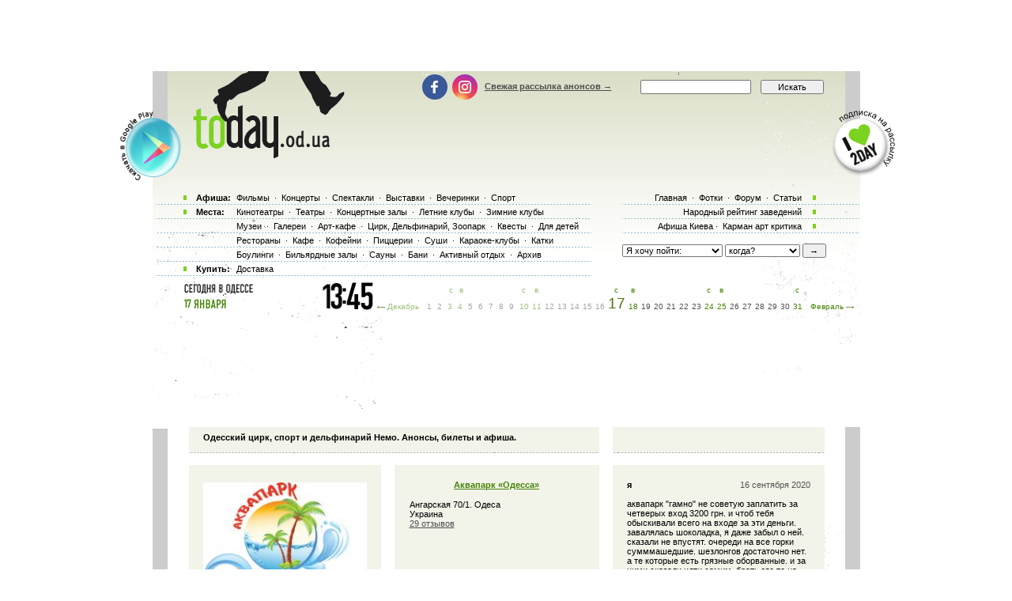

--- FILE ---
content_type: text/html; charset=windows-1251
request_url: http://today.od.ua/places/kids/19/8
body_size: 11792
content:
<!--[if IE]><!DOCTYPE HTML PUBLIC "-//W3C//DTD HTML 4.01//EN"
   "http://www.w3.org/TR/html4/strict.dtd"><![endif]-->
<html>
<head>
<title>Одесский цирк, дельфинарий и стадионы - анонсы и афиша. Одесса - цирк, дельфинарий Немо и стадионы</title>
<meta name="Description" lang="ru" content="Настоящий Одесский цирк - все анонсы и подробная афиша. Развлекательная программа в Одессе - цирк, спорт и дельфинарий Немо, заказ билетов и доставка">
<meta name="Keywords" lang="ru" content="Одесса, odessa, анонсы Одессы, афиша Одессы, киноафиша Одессы, кинотеатры Одессы, кино,
  фильмы, концерты, выставки, фотовыставки, дельфинарий, стадион, клуб, ресторан, отдых, досуг,
  куда пойти, театры, спектакли, оперы, балеты, клубы Одессы, театры Одессы, музеи Одессы,
  Заказ билетов, доставка билетов, билеты">
<meta http-equiv="Content-Type" content="text/html; charset=utf-8">
<!--<script type="text/javascript" src="//vk.com/js/api/openapi.js?96"></script>-->

<script type="text/javascript">
function preloadpics()
{
  return 1;
}
</script>
<script src="/js/swfobject.js" type="text/javascript"></script>
<link href="/images/skin/green/intlTelInput.css" rel="stylesheet" type="text/css">
<link href="/images/skin/green/style2.css?v=1.001" rel="stylesheet" type="text/css"><link rel="alternate" type="application/rss+xml" title="RSS 2.0" href="/today.xml"/>
<link rel="SHORTCUT ICON" href="/favicon.ico"/>

<!--[if lt IE 7]>
<script src="/js/today-png.js" type="text/javascript">
</script>
<![endif]-->
<!--<script type="text/javascript" src="/js/jquery-1.4.1.min.js"></script>-->

<script type="text/javascript" src="/js/jquery-1.11.3.min.js"></script>
<script src="/js/fancy/jquery.fancybox.pack.js" type="text/javascript"></script>
<script type="text/javascript" src="/js/common.js"></script>
<script type="text/javascript" src="/js/rotate-bnr.js"></script>
<script src="/js/plugins.js" type="text/javascript"></script>
<script src="/js/intlTelInput.min.js" type="text/javascript" charset="utf-8"></script>
<script src="/js/jquery.maskedinput.min.js" type="text/javascript"></script>
<script src="/js/today7.js" type="text/javascript"></script>
<link rel="stylesheet" type="text/css" href="/js/fancy/jquery.fancybox.css" media="all" />


<script type="text/javascript">
	$(".fancybox")
    .fancybox({
        openEffect  : 'none',
        closeEffect : 'none',
        nextEffect  : 'none',
        prevEffect  : 'none',
        padding     : 0,
        autoSize	: false,
        width		: 1280,
        height		: 1024,
        //margin      : [10, 10, 10, 10], // Increase left/right margin
        centerOnScroll : true,
        modal		: false,
        scrolling : 'auto',
		preload   : true
    });
	$(document).ready(function(){
		jQuery("a[rel=gallery-img]").fancybox({
			'transitionIn':'none',
			'transitionOut':'none',
			'titlePosition':'inside',
			'titleFormat': function(title, currentArray, currentIndex, currentOpts) {
				return jQuery("#food_"+currentIndex).html();
			}
		});

        jQuery('.fancyorder').fancybox({
            type:'iframe',
            scrolling:'yes',
            transitionIn:'elastic',
            transitionOut:'elastic',
            onStart: function(){
                console.log(jQuery('.fancybox-iframe').contents().find('img'));
             /*this.width = $('.fancybox-iframe').contents().find('img').css('width');
             this.height = $('.fancybox-iframe').contents().find('img').css('height');*/

             //alert(1);
            },
        'speedIn'       :   600,
        'speedOut'      :   200

        });

	});
</script>
<script type="text/javascript">
var gaJsHost = (("https:" == document.location.protocol) ? "https://ssl." : "http://www.");
document.write(unescape("%3Cscript src='" + gaJsHost + "google-analytics.com/ga.js' type='text/javascript'%3E%3C/script%3E"));
</script>
<script type="text/javascript">
var pageTracker = _gat._getTracker("UA-139448-2");
pageTracker._initData();
pageTracker._trackPageview();
</script>
<script type="text/javascript">
$(document).ready(function(){
		var kol=0;
        jQuery('.close').each(function(){
            jQuery(this).bind('click', function(){
				console.log(1);
				jQuery(this).closest('.papa').hide();

				jQuery.post('/ajax.php',{'hide2':1});
				++kol;
			});
        });
		if (navigator.platform == 'iPad') {
			jQuery('.holder').hide();
			jQuery('.image').show();
		}
		else {
			jQuery('.holder').show();
			jQuery('.image').hide();
		}

 var hasFlash = false;

 try {

   var fo = new ActiveXObject('ShockwaveFlash.ShockwaveFlash');

   if(fo) hasFlash = true;

 }catch(e){

   if(navigator.mimeTypes ["application/x-shockwave-flash"] != undefined) hasFlash = true;

 }

});

function send_close(sender){
    jQuery(sender).closest('.papa').hide();
     jQuery.post('/ajax.php',{'hide':1});

}

</script>
<script>
$(function(){
    jQuery('#rgt').on('click',function(){
		      console.log(1);
			jQuery(this).closest('.banner').hide();
		});
})
</script>


<!-- Global site tag (gtag.js) - Google Ads: 980404150 -->
<script async src="https://www.googletagmanager.com/gtag/js?id=AW-980404150"></script>
<script>
  window.dataLayer = window.dataLayer || [];
  function gtag(){dataLayer.push(arguments);}
  gtag('js', new Date());

  gtag('config', 'AW-980404150');
</script>
<!-- Facebook Pixel Code -->
<script>
  !function(f,b,e,v,n,t,s)
  {if(f.fbq)return;n=f.fbq=function(){n.callMethod?
  n.callMethod.apply(n,arguments):n.queue.push(arguments)};
  if(!f._fbq)f._fbq=n;n.push=n;n.loaded=!0;n.version='2.0';
  n.queue=[];t=b.createElement(e);t.async=!0;
  t.src=v;s=b.getElementsByTagName(e)[0];
  s.parentNode.insertBefore(t,s)}(window, document,'script',
  'https://connect.facebook.net/en_US/fbevents.js');
  fbq('init', '205311286759420');
  fbq('track', 'PageView');
  fbq('track', 'ViewContent');
</script>
<noscript><img height="1" width="1" style="display:none" src="https://www.facebook.com/tr?id=205311286759420&ev=PageView&noscript=1" /></noscript>
<!-- End Facebook Pixel Code -->

</head>

<body onLoad="autoexec(); showTime();" 
      style="background-position:center 80px;"
    >
<!-- <div class="test_button" style="width:10px; height:10px; position:absolute; top:0; right:0;"></div> -->
<!--body onLoad=" autoexec(); showTime();" style="background-position:center 85px;"-->

<!-- ????? ? ????? -->

		<center>
		<table width="895px" cellpadding="0" cellspacing="0">
			<tr>
				<td width="895px" height="63px" align="center" valign="top">
					<div>
						<div class="krut"><script async src="https://pagead2.googlesyndication.com/pagead/js/adsbygoogle.js?client=ca-pub-2647294279068225"
     crossorigin="anonymous"></script>
<!-- ??????? ???? -->
<ins class="adsbygoogle"
     style="display:inline-block;width:728px;height:90px"
     data-ad-client="ca-pub-2647294279068225"
     data-ad-slot="5011451794"></ins>
<script>
     (adsbygoogle = window.adsbygoogle || []).push({});
</script></div>
					</div>
				</td>
			</tr>
		</table>
		</center><!-- .????? ? ?????. -->
<center >
<div class="page-content"  > 
<TABLE width="1005" height=100%>
	<tr>
		<td width=55 valign=top></td>
		<td width=895 style="padding: 0" class="content">
						<!--bigmir)net TOP 100 Part 1-->
			<script type="text/javascript" language="javascript"><!--
			bmN=navigator,bmD=document,bmD.cookie='b=b',i=0,bs=[],bm={v:126748,s:126748,t:6,c:bmD.cookie?1:0,n:Math.round((Math.random()* 1000000)),w:0};
			for(var f=self;f!=f.parent;f=f.parent)bm.w++;
			try{if(bmN.plugins&&bmN.mimeTypes.length&&(x=bmN.plugins['Shockwave Flash']))bm.m=parseInt(x.description.replace(/([a-zA-Z]|\s)+/,''));
			else for(var f=3;f<20;f++)if(eval('new ActiveXObject("ShockwaveFlash.ShockwaveFlash.'+f+'")'))bm.m=f}catch(e){;}
			try{bm.y=bmN.javaEnabled()?1:0}catch(e){;}
			try{bmS=screen;bm.v^=bm.d=bmS.colorDepth||bmS.pixelDepth;bm.v^=bm.r=bmS.width}catch(e){;}
			r=bmD.referrer.slice(7);if(r&&r.split('/')[0]!=window.location.host){bm.f=escape(r);bm.v^=r.length}
			bm.v^=window.location.href.length;for(var x in bm) if(/^[vstcnwmydrf]$/.test(x)) bs[i++]=x+bm[x];
			bmD.write('<img src="http://c.bigmir.net/?'+bs.join('&')+'"  width="0" height="0" border="0" alt="bigmir)net TOP 100" title="bigmir)net TOP 100" />');
			//-->
			</script>
			<noscript><img src="http://c.bigmir.net/?v126748&s126748&t6" width="0" height="0" alt="" title="" border="0" /></noscript>
			<!--bigmir)net TOP 100 Part 1-->
			
			<table width="895" height=100% class="t_b" border=0  cellpadding="0" cellspacing="0">
			
				<tr height=315 colspan=4>
					<td> </td>
				</tr>
				<tr>
					<td>
						<div style="padding-top: 15px"><table width="100%" cellpadding="0" cellspacing="0"><tr><td colspan=4><div class="krut"><script async src="https://pagead2.googlesyndication.com/pagead/js/adsbygoogle.js?client=ca-pub-2647294279068225"
     crossorigin="anonymous"></script>
<!-- ??????? ???? -->
<ins class="adsbygoogle"
     style="display:inline-block;width:728px;height:90px"
     data-ad-client="ca-pub-2647294279068225"
     data-ad-slot="5011451794"></ins>
<script>
     (adsbygoogle = window.adsbygoogle || []).push({});
</script></div></td></tr>
<tr height=30 colspan=4><td> </td></tr></table></div> 
					</td>
				</tr>
				<tr>
					<td colspan="4" width="895" height=100% class=t_c>

						<table width=895 height=100% cellpadding=0>
							<tr>
								<td width=19 valign=top bgcolor=#CCCCCC>
									<table width=19 height=0>
										<tr>
											<td height=0 width=19 bgcolor=white></td>
										</tr>
										<tr>
										<td></td>
										</tr>
									</table>
								</td>
								<td width=857 valign=top class="main-content">
									<!-- google_ad_section_start --><table width="857" border="0" cellpadding="0" cellspacing="0"><tr>
		<td width="27">&nbsp;</td>
		<td width="804" valign=top><table cellpadding=0 cellspacing=0 width=804><tr><td height=15 colspan=3 class=event_cell><h1>Одесский цирк, спорт и дельфинарий Немо. Анонсы, билеты и афиша.</h1></td><td></td>
  <td class=event_cell></td>
  </tr>
  <tr><td height=15 colspan=5> </td></tr><tr>
  <td width=254 height=40 class=event_cell valign=top
  style='text-align:center; vertical-align:middle;'><a href=/Aquapark_odessa/><img src=/places/2164_small.jpg alt='Аквапарк «Одесса»' style='padding: 15px 0 15px 0;'></a> 
  <td width=20 class=line> </td>
  <td width=254 class=event_cell valign=top style='padding-top:19px;'>
  <center><a class=h1_event_cell href=/Aquapark_odessa/>Аквапарк «Одесса»</a></centeR><br>
  <table width=100%><tr><td>Ангарская 70/1. Одеса Украина  <br><a href=/Aquapark_odessa/#otz style='font-weight:200;'>29 отзывов</a></td>
  <td width=30 align=right></td>
  <td width=30 align=right></td>
  </tr>
  <tr>
  <td colspan=3 class='btn-holder-table'>
	
	<div class='btn-holder'>
		 
	</div>
  </td>
  </tr>
  </table>
  </td>
  <td width=20 class=line> </td>
  <td width=254 class=event_cell valign=top style='padding-top:19px;'><table cellpadding=0 cellspacing=0 width=100%><tr><td><b>я</b></td>
		<td style='color:#555555;text-align:right'>16 сентября 2020</td></tr></table><br>аквапарк "гамно" не советую
заплатить за четверых вход 3200 грн. и чтоб тебя обыскивали всего на входе за эти деньги. завалялась шоколадка, я даже забыл о ней. сказали не впустят. 
очереди на все горки сумммашедшие. шезлонгов достаточно нет. а те которые есть грязные оборванные. и за ними сказали идти самим, брать где то на склад. 
<br> </td>
  </tr><!--ratecount29--><tr>
  <td width=254 height=40 class=event_cell valign=top
  style='text-align:center; vertical-align:middle;'><a href=/Delfinarij_Nemo/><img src=/places/213_small.jpg alt='Дельфинарий &#34;Немо&#34;' style='padding: 15px 0 15px 0;'></a> 
  <td width=20 class=line> </td>
  <td width=254 class=event_cell valign=top style='padding-top:19px;'>
  <center><a class=h1_event_cell href=/Delfinarij_Nemo/>Дельфинарий &#34;Немо&#34;</a></centeR><br>
  <table width=100%><tr><td>пляж Ланжерон <br>720-70-70<br> <br><a href=/Delfinarij_Nemo/#otz style='font-weight:200;'>579 отзывов</a></td>
  <td width=30 align=right></td>
  <td width=30 align=right></td>
  </tr>
  <tr>
  <td colspan=3 class='btn-holder-table'>
	
	<div class='btn-holder'>
		 
	</div>
  </td>
  </tr>
  </table>
  </td>
  <td width=20 class=line> </td>
  <td width=254 class=event_cell valign=top style='padding-top:19px;'><table cellpadding=0 cellspacing=0 width=100%><tr><td><b>Гретта</b></td>
		<td style='color:#555555;text-align:right'>19 августа 2021</td></tr></table><br>Я понимаю все хотят кушать, но 300 грн за представление это слишком, фото 1000 грн, даже с больных детей шкуру в три дорога гребете, гринписа на вас нет. <br> </td>
  </tr><!--ratecount579--><tr>
  <td width=254 height=40 class=event_cell valign=top
  style='text-align:center; vertical-align:middle;'><a href=/Cirk/><img src=/places/82_small.jpg alt='Цирк' style='padding: 15px 0 15px 0;'></a> 
  <td width=20 class=line> </td>
  <td width=254 class=event_cell valign=top style='padding-top:19px;'>
  <center><a class=h1_event_cell href=/Cirk/>Цирк</a></centeR><br>
  <table width=100%><tr><td>ул. Коблевская, 25 <br>726-90-90<br> <br><a href=/Cirk/#otz style='font-weight:200;'>573 отзыва</a></td>
  <td width=30 align=right></td>
  <td width=30 align=right></td>
  </tr>
  <tr>
  <td colspan=3 class='btn-holder-table'>
	
	<div class='btn-holder'>
		 
	</div>
  </td>
  </tr>
  </table>
  </td>
  <td width=20 class=line> </td>
  <td width=254 class=event_cell valign=top style='padding-top:19px;'><table cellpadding=0 cellspacing=0 width=100%><tr><td><b>Остап</b></td>
		<td style='color:#555555;text-align:right'>9 сентября 2021</td></tr></table><br>ПОбував і не дякую! <br> </td>
  </tr><!--ratecount573--><tr>
  <td width=254 height=40 class=event_cell valign=top
  style='text-align:center; vertical-align:middle;'><a href=/Odesskij_zoopark/><img src=/places/143_small.jpg alt='Одесский зоопарк' style='padding: 15px 0 15px 0;'></a> 
  <td width=20 class=line> </td>
  <td width=254 class=event_cell valign=top style='padding-top:19px;'>
  <center><a class=h1_event_cell href=/Odesskij_zoopark/>Одесский зоопарк</a></centeR><br>
  <table width=100%><tr><td>Новощепной ряд, 25 <br>(0482) 32-62-30<br> <br><a href=/Odesskij_zoopark/#otz style='font-weight:200;'>282 отзыва</a></td>
  <td width=30 align=right></td>
  <td width=30 align=right></td>
  </tr>
  <tr>
  <td colspan=3 class='btn-holder-table'>
	
	<div class='btn-holder'>
		 
	</div>
  </td>
  </tr>
  </table>
  </td>
  <td width=20 class=line> </td>
  <td width=254 class=event_cell valign=top style='padding-top:19px;'><table cellpadding=0 cellspacing=0 width=100%><tr><td><b>Аня</b></td>
		<td style='color:#555555;text-align:right'>29 июня 2021</td></tr></table><br>Одно из лучших мест Одессы. Семьёй были. <br> </td>
  </tr><!--ratecount282--><tr>
  <td width=254 height=40 class=event_cell valign=top
  style='text-align:center; vertical-align:middle;'><a href=/Cirk_Kobzov/><img src=/places/2169_small.jpg alt='Цирк Кобзов' style='padding: 15px 0 15px 0;'></a> 
  <td width=20 class=line> </td>
  <td width=254 class=event_cell valign=top style='padding-top:19px;'>
  <center><a class=h1_event_cell href=/Cirk_Kobzov/>Цирк Кобзов</a></centeR><br>
  <table width=100%><tr><td>Южная дорога Т1606, 101а  <br><a href=/Cirk_Kobzov/#otz style='font-weight:200;'>129 отзывов</a></td>
  <td width=30 align=right></td>
  <td width=30 align=right></td>
  </tr>
  <tr>
  <td colspan=3 class='btn-holder-table'>
	
	<div class='btn-holder'>
		 
	</div>
  </td>
  </tr>
  </table>
  </td>
  <td width=20 class=line> </td>
  <td width=254 class=event_cell valign=top style='padding-top:19px;'><table cellpadding=0 cellspacing=0 width=100%><tr><td><b>Ирина</b></td>
		<td style='color:#555555;text-align:right'>8 июля 2019</td></tr></table><br>Кто знает, что случилось с цирком? Куда он исчез так внезапно, что в интернете ни слова об этом? Хорошее, интересное было место для семейного досуга. <br> </td>
  </tr><!--ratecount129--><tr>
  <td width=254 height=40 class=event_cell valign=top
  style='text-align:center; vertical-align:middle;'><a href=/biopark/><img src=/places/2473_small.jpg alt='Биопарк' style='padding: 15px 0 15px 0;'></a> 
  <td width=20 class=line> </td>
  <td width=254 class=event_cell valign=top style='padding-top:19px;'>
  <center><a class=h1_event_cell href=/biopark/>Биопарк</a></centeR><br>
  <table width=100%><tr><td>г. Одесса, ул. Тираспольское шоссе, 22Ж <br>(048) 705-99-99<br> <br><a href=/biopark/#otz style='font-weight:200;'>59 отзывов</a></td>
  <td width=30 align=right></td>
  <td width=30 align=right></td>
  </tr>
  <tr>
  <td colspan=3 class='btn-holder-table'>
	
	<div class='btn-holder'>
		 
	</div>
  </td>
  </tr>
  </table>
  </td>
  <td width=20 class=line> </td>
  <td width=254 class=event_cell valign=top style='padding-top:19px;'><table cellpadding=0 cellspacing=0 width=100%><tr><td><b>Екатерина </b></td>
		<td style='color:#555555;text-align:right'>10 июня 2021</td></tr></table><br>Если вы хотите испорченный отдых для семьи - вам сюда!!! Отзывы пишу крайне редко, но в данном случае хочу поделиться. Сам формат биопарка не плохой, все достаточно чисто, для разнообразия досуга можно рассмотреть. И скорее у Вас останутся приятные впечатления. Только чтобы остались именно такие- есть одно важное условие - не контактировать с персоналом! Сказать, что там работают агрессивные, не воспитанные, наглые и не тактичные люди- это ничего не сказать!!! 
Особенно администратор, которая крайне не компетентна относительно своей должности…
Если решите перекусить у них- знайте, что все что заявлено на фото блюд - не то чтобы далеко, а абсолютно не совпадает с тем, что они продают. И если вдруг вы захотите уточнить почему они продали вам сухари вместо заказанного салата - после долгого ожидания соизволит прийти «компетентный» администратор и в формате какого-то наполовину зоновского сленга начнёт грубить, переходить на личности. Деньги они не возвращают, под предлогом- «не считаю нужным»… В целом суть не в деньгах, а в отношении персонала…я впервые столкнулась с таким «недоадминастратором», которая вместо того, чтобы выяснить в чем суть возражения, делает все, чтобы развести конфликт…
Прочитав отзывы я поняла, что не я одна столкнулась здесь со всеми «прелестями» общения от персонала и администратора в частности… 
Итог- испорченное настроение и выходной и убеждение в том, насколько важно, правильно подобранный персонал, ведь из-за таких сотрудников как администратор здесь-заведение теряет посетителей<br> </td>
  </tr><!--ratecount59--><tr>
  <td width=254 height=40 class=event_cell valign=top
  style='text-align:center; vertical-align:middle;'><a href=/Okeanarium/><img src=/places/585_small.jpg alt='Океанариум Одесского дельфинария' style='padding: 15px 0 15px 0;'></a> 
  <td width=20 class=line> </td>
  <td width=254 class=event_cell valign=top style='padding-top:19px;'>
  <center><a class=h1_event_cell href=/Okeanarium/>Океанариум Одесского дельфинария</a></centeR><br>
  <table width=100%><tr><td>Пляж Ланжерон, 25 <br>8 (048) 720-70-70<br> <br><a href=/Okeanarium/#otz style='font-weight:200;'>38 отзывов</a></td>
  <td width=30 align=right></td>
  <td width=30 align=right></td>
  </tr>
  <tr>
  <td colspan=3 class='btn-holder-table'>
	
	<div class='btn-holder'>
		 
	</div>
  </td>
  </tr>
  </table>
  </td>
  <td width=20 class=line> </td>
  <td width=254 class=event_cell valign=top style='padding-top:19px;'><table cellpadding=0 cellspacing=0 width=100%><tr><td><b>Элеонора</b></td>
		<td style='color:#555555;text-align:right'>26 марта 2016</td></tr></table><br>А сколько билет стоет<br> </td>
  </tr><!--ratecount38--><tr>
  <td width=254 height=40 class=event_cell valign=top
  style='text-align:center; vertical-align:middle;'><a href=/Cirk-shapito/><img src=/places/1126_small.jpg alt='Циpк-шапито' style='padding: 15px 0 15px 0;'></a> 
  <td width=20 class=line> </td>
  <td width=254 class=event_cell valign=top style='padding-top:19px;'>
  <center><a class=h1_event_cell href=/Cirk-shapito/>Циpк-шапито</a></centeR><br>
  <table width=100%><tr><td>с. Фонтанка, Южная дорога  <br><a href=/Cirk-shapito/#otz style='font-weight:200;'>10 отзывов</a></td>
  <td width=30 align=right></td>
  <td width=30 align=right></td>
  </tr>
  <tr>
  <td colspan=3 class='btn-holder-table'>
	
	<div class='btn-holder'>
		 
	</div>
  </td>
  </tr>
  </table>
  </td>
  <td width=20 class=line> </td>
  <td width=254 class=event_cell valign=top style='padding-top:19px;'><table cellpadding=0 cellspacing=0 width=100%><tr><td><b>Марина </b></td>
		<td style='color:#555555;text-align:right'>7 августа 2020</td></tr></table><br>Это ужасно, недавно наткнулась на одну историю про этот цирк!! Здесь над животными просто издеваться, лишая воды и еды!! Животные сидят в тёмных клетках и мечтая просто зрьч бы попить воды.. 
Общаюсь к работникам цирка…

Вы думаете это вам все просто с рук сойдёт!! Нелюди, а давайте вас запихнем в клетку и посидите без воды и еды, посмотрим что с вами будет твориться особенно в жару!! 
Просто твари, фуу! И да, всю эту информацию знают больше 2 мл людей! Ваша репутация и так была не на высшем уровне, а теперь вообще ниже плинтуса! <br> </td>
  </tr><!--ratecount10--><tr><td colspan=5 height="11"><img width=804 height=11 src=/images/line2.gif></td></tr></td></tr></table>		</td>

		<td width="26">&nbsp;</td>
	</tr></table><!-- google_ad_section_end --><!--0.0034468173980713-->										<table width=850 height=8><tr><td> </td></tr></table>
								 </td>
								 <td width=19 valign=top bgcolor=#CCCCCC>
									<table width=19 height=0 cellpadding=0 cellspacing=0>
										<tr>
											<td height=0 width=19 bgcolor=white> </td>
										</tr>
									</table>
								 </td>
							</tr>
						</table>
					</td>
				</tr>
				<tr class="footer-block">
					<td colspan="4">
						<div class="footer-table">
							<noindex>
	<div class="footer-menu">
		<div class="footer-columns">
			<div class="footer-column column1">
				<div class="footer-title"><a href="/" class="footer-logo">today.od.ua</a></div>
				<div class="other-sites">
					Найти нас в другом городе
					<div class="other-sites-select">
						<a href="#" class="other-sites-toggle">Одесса</a>
						<ul class="other-sites-list">
							<li class="other-sites-item"><a href="http://today.kiev.ua/">Киев</a></li>
						</ul>
					</div>
				</div>
				<a href="https://webworkshop.net/psd-to-html5-css3/" target="_blank">PSD to HTML Conversion</a>
			</div>
			<div class="footer-column">
				<div class="footer-title">Информация</div>
				<ul class="footer-links">
					<li class="footer-links-item"><a href="/">Для организаторов</a></li>
					<li class="footer-links-item"><a href="/">Пользовательское соглашение</a></li>
					<li class="footer-links-item"><a href="/partners">Наши партнеры</a></li>
					<li class="footer-links-item"><a href="/logo">Наш логотип</a></li>
				</ul>
			</div>
			<div class="footer-column">
				<div class="footer-title">Сервисы</div>
				<ul class="footer-links">
					<li class="footer-links-item"><a href="/sendaction/">Добавить анонс</a></li>
					<li class="footer-links-item"><a href="/sendplace/">Добавить заведение</a></li>
					<li class="footer-links-item"><a href="/order/">Покупка билетов</a></li>
					<li class="footer-links-item"><a href="/adplace/">Дополнительно для заведений</a></li>
				</ul>
			</div>
			<div class="footer-column">
				<div class="footer-title">О сайте</div>
				<ul class="footer-links">
					<li class="footer-links-item"><a href="/">Главная страница</a></li>
					<li class="footer-links-item"><a href="/rekl">Реклама на сайте</a></li>
					<li class="footer-links-item"><a href="/Kniga_Galob">Книга жалоб</a></li>
				</ul>
			</div>
		</div>
	</div>

	<div class="footer-bottom">
		<div class="footer-bottom-cell cell1">
				<ul class="footer-socials socials">
					<li class="socials-item"><a class="socials-link fb-link" onclick="return !window.open(this.href)" href="https://www.facebook.com/todayodua/"> </a></li> 
					<li class="socials-item"><a class="socials-link inst-link" onclick="return !window.open(this.href)" href="https://www.instagram.com/instodayodua/"> </a></li>
				</ul>
		</div>
		<div class="footer-bottom-cell">
			<div class="apps">
				<a href="https://play.google.com/store/apps/details?id=com.kvest.odessatoday&hl=ru" target="_blanc" class="apps-button google-play-button"></a>
				<a href="#" class="apps-button app-store-button" style="display: none;"></a>
			</div>
		</div>
		<div class="footer-bottom-cell cell3">
			<a href="mailto:tomorrow@today.od.ua" class="footer-mail">tomorrow@today.od.ua</a>
		</div>
	</div>
	<script>
        (function(w,d,u){
                var s=d.createElement('script');s.async=true;s.src=u+'?'+(Date.now()/60000|0);
                var h=d.getElementsByTagName('script')[0];h.parentNode.insertBefore(s,h);
        })(window,document,'https://cdn.bitrix24.ua/b2543295/crm/site_button/loader_2_xpuff4.js');
</script>

</noindex><br>
						</div>
					</td>
				</tr>
			</table>
		</td>
		<td width=55 valign=top> </td>
	</tr>
</table>


<div style='position:absolute;top:0px;bottom:0px;left:0px;width:100%;z-index:5;height:295'>
<table width=1005 cellpadding=0 cellspacing=0 height=295>
<tr>
	<td width=55 valign=top></td>
	<td width=895 valign=top>
		<table width=895 cellpadding=0 cellspacing=0>
	    <tr>
	    	<TD width=44 height="111" align=left valign=top></TD>
	    	<TD width=274 height=111 valign=top><a class=nyLogo title='Афиша Одессы' href=/><img border=0 src="/images/t.gif" alt="Афиша Одессы" width=192 height=109></a></TD>
	    	<TD width=530 height=150 colspan=2 valign=top align=right>
	    		<form action=/index.php method=get style='display:inline;'>
						<TABle>
							<tr>
								<td width=274 valign=middle align=left style="height: 34px; padding-top: 8px;">
									<ul class="header-socials socials">
										<li class="socials-item"><a class="socials-link fb-link" onclick="return !window.open(this.href)" href="https://www.facebook.com/todayodua/"> </a></li><!-- 
										--><li class="socials-item"><a class="socials-link inst-link" onclick="return !window.open(this.href)" href="https://www.instagram.com/instodayodua/"> </a></li>
									</ul>
									<!--login-->
									<a href=/subscribe>Свежая рассылка анонсов &#8594;</a> 								<!--endlogin--> 
								</td>
								<td width=150 valign=middle height=27 style="padding-top: 8px;"><input style='width:140px;' type=search name=searchstr class=s5>&nbsp; </td>
								<td width=83 valign=middle style="padding-top: 8px;"><input class=s55 type=submit value=Искать></td>
							</tr> 	
							<tr>
								<td height=81 colspan=4 align=right valign=top style='padding-top:10px;'></td>
							</tr>
	 					</TABle>
					</form>  
	    	</TD>
	    	<TD width=45></TD>
	    </tr>
	    <tr>
		    <td colspan=5 valign=top>
					<table>
						<tr>
							<td valign=top width=568>
								<table style="position:relative">
									<tr>
										<td width=100% height="18" class="link_text2 pbot">	
											<table>
												<tr>
													<td style='font-weight:bold;width:46px;'>Афиша:</td>
													<td>
													<a href=/kino/ class=top_link title='репертуар кинотеатров Одессы'>Фильмы</a> &middot;
													<a href=/koncerty/ class=top_link title='Концерты в Одессе'>Концерты</a> &middot;
													<a href=/spektakly/ class=top_link title='спектакли театров Одессы'>Спектакли</a> &middot;
													<a href=/vystavki/ class=top_link title='Выставки в Одессе'>Выставки</a> &middot;
													<a href=/vecherinki/ class=top_link title='Вечеринки Одессы'>Вечеринки</a> &middot;
													<!--<a href=/festival/ class=top_link title='Фестивали Одессы'>Фестивали</a> &middot;-->
													<a href=/sport/ class=top_link title='Афиша спорта г. Одесса'>Спорт</a>													</td>
												</tr>
											</table>
										</td>
									</tr>
		        			<tr>
		        				<td class="link_text2">	
											<table>
												<tr>
													<td style='font-weight:bold;width:46px;'>Места:</td>
													<td>
													<a href=/places/cinema/ class=top_link title='Кинотеатры Одессы'>Кинотеатры</a> &middot;
													<a href=/places/theatre/ class=top_link title='Театры Одессы'>Театры</a> &middot;
													<a href=/places/hall/ class=top_link title=''>Концертные залы</a> &middot;
													<a href=/places/summerclub/ class=top_link title='Ночные клубы Одессы у моря'>Летние клубы</a> &middot;
													<a href=/places/winterclub/ class=top_link title='Зимние ночные клубы Одессы'>Зимние клубы</a> 
													</td>
												</tr>
											</table>
										</td>
									</tr>
									<tr>
										<td class="link_text4">
											<table>
												<tr>
													<td style='width:46px;'></td>
													<td>
													<a href=/places/museum/ class=top_link title='Музеи Одессы'>Музеи</a> &middot;
													<a href=/places/gallery/ class=top_link title='Галереи Одессы'>Галереи</a> &middot;
													<a href=/places/artcafe/ class=top_link title='Арт-кафе Одессы'>Арт-кафе</a> &middot;
													<a href=/places/kids/ class=top_link title='Одесский цирк и дельфинарий Немо'>Цирк, Дельфинарий, Зоопарк</a> &middot;
													<a href=/places/quest/ class=top_link title='Квесты в Одессе'>Квесты</a> &middot;
													<span style="display: inline-block; margin-right: -20px;"><a href=/places/dlya_detei/ class=top_link title='Для детей в Одессе'>Для детей</a></span>
													</td>
												</tr>
											</table> 
										</td>
									</tr>
									<tr>
										<td class="link_text4">
											<table>
												<tr>
													<td style='width:46px;'></td>
													<td>	
													<a href=/places/restoraunt/ class=top_link title='Рестораны Одессы'>Рестораны</a> &middot;
													<a href=/places/cafe/ class=top_link title='Одесские кафе'>Кафе</a> &middot;
													<a href=/places/kofejni/ class=top_link title='Одесские кофейни'>Кофейни</a> &middot;
													<a href=/places/pizza/ class=top_link title='Одесские пиццерии'>Пиццерии</a> &middot;
													<a href=/places/sushi/ class=top_link title='Одесские суши-бары и суши-рестораны'>Суши</a> &middot;
													<a href=/places/karaoke/ class=top_link title='Одесские караоке-клубы'>Караоке-клубы</a> &middot;
													<a href=/places/katki/ class=top_link title='Ледовые катки в Одессе'>Катки</a> 
													</td>
												</tr>
											</table> 
										</td>
									</tr>
									<tr>
										<td class="link_text4">    
											<table>
												<tr>
													<td style='width:46px;'></td>
													<td>
													<a href=/places/bouling/ class=top_link title='Боулинги Одессы'>Боулинги</a> &middot;
													<a href=/places/billiard/ class=top_link title='Бильярдные залы Одессы'>Бильярдные залы</a> &middot;
													<a href=/places/sauni/ class=top_link title='Сауны Одессы'>Сауны</a> &middot;
													<a href=/places/bani/ class=top_link title='Одесские бани'>Бани</a> &middot;
													<a href=/places/activnii-otdih/ class=top_link title='Активный отдых в Одессе'>Активный отдых</a> &middot;
													<a href=/places/archive/ class=top_link title='Закрывшиеся одесские заведения'>Архив</a> 
													</td>
												</tr>
											</table> 
										</td>
									</tr>	
									<tr>
										<td class="link_text2 pbot">
											<table>
												<tr>
													<td style='font-weight:bold;width:46px;'>Купить:</td>
													<td>
													<a href=/places/dostavka class=top_link title='Доставка по Одессе'>Доставка</a> 
													 </span>
													</td>
												</tr>
											</table>
										</td>
									</tr>
								</table>
							</td>
							<td style='padding-left:20px;vertical-align:top;'>
								<table>
									<tr>
										<td class="link_text3">
											<a href=/ class=top_link title='Афиша Одессы'>Главная</a> &middot;
											<a href=/photos/ class=top_link title='Фотографии Одессы и фото вечеринок'>Фотки</a> &middot;
											<a href=/forum/ class=top_link title='Форум Одессы'>Форум</a> &middot;
											<a href=/allreviews/ class=top_link title='Афиша и рецензии Одессы'>Статьи</a>										</td>
									</tr>
									<tr>
										<td class="link_text3">
										<a href=/ratings/ class=top_link title='Рейтинг развлечений Одессы'>Народный рейтинг заведений</a></td>
									</tr>
														
									<tr>
										<td class="link_text3">
											<!--?  toplink("redirect.php?url=http://reklama-holding.com.ua/about_holding/news/29/","Народное Признание",-1001,'Народное Признание'); ?>&middot;-->
										 	<a title="Афиша Киева" class="top_link" href="http://today.kiev.ua" target="_blank">Афиша Киева</a>&middot;
										 	<a href=/kritik/ class=top_link title='Статьи Уты Кильтер'>Карман арт критика</a>										</td>
									</tr>
									<tr>
										<td>
											<br/>
											<form action=/index.php method=get style='margin:0;'>
<table cellpadding=0 cellspacing=0><tr>
<td>
<select name=where class=s style='width:127px'>
<option value=-1>Я хочу пойти:</option>
<option value=-2></option>
<option value=1>в кино</option>
<option value=2>в театр</option>
<option value=6>на вечеринку в клуб</option>
<option value=3>на концерт</option>
<option value=7>на выставку</option>
<option value=9>в цирк или дельфинарий</option>
<option value=5>на стадион</option>
<option value=10>в музей</option>
<option value=11>в ресторан</option>
<option value=16>на семинары, тренинги</option>
</select>&nbsp;</td>

<td>
<select name=when class=s2 style='width:95px;'>
<option value=0>когда?</option>
<option value=0></option>
<option value=0>сегодня</option>
<option value=1>завтра</option>
<option value=2>19 января, понедельник</option>
<option value=3>20 января, вторник</option>
<option value=4>21 января, среда</option>
<option value=5>22 января, четверг</option>
<option value=6>23 января, пятница</option>
</select>&nbsp;</td>
<td>
<input type=submit value='&rarr;' class=s5
 style='width:30px;'>
</td></tr>
</table>
</form><br/>
										</td>
									</tr>
								</table>
							</td>
						</tr>
					</table>
		    </td>
	    </tr>
			    
			<tr height=40>
			  <td></td>
			  <td valign=bottom>		    
			    <table>
			    	<tr>
			    		<td style='padding-right:80px;'>
						    <a href=/today>
									<img style='padding-bottom:6px;' border=0 src="/images/calendar_06.gif" width="103" height="14" alt="Вся афиша Одессы на СЕГОДНЯ"></a>
									<br/><table cellpadding=0 cellspacing=1 border=0><tr>
<td valign=middle><img width=4 height=11 src=/images/skin/green/date/1.gif></td><td valign=middle><img width=5 height=11 src=/images/skin/green/date/7.gif></td><td>&nbsp;</td><td valign=middle><img width=41 height=12 src=/images/skin/green/date/jan.gif></td><td>&nbsp;</td></tr></table>							</td>
							<td><table cellpadding=0 cellspacing=1 border=0><tr>
 <td><img src=/images/time/1.gif name=timea id=timea></td><td><img src=/images/time/5.gif name=timeb></td><td><img src=/images/time/dvoetochie.gif></td><td><img src=/images/time/4.gif name=timec></td><td><img src=/images/time/5.gif name=timed></td></tr></table></td>
						</tr>
					</table>
			  </td>
			  <td class=dn1td colspan=4 valign=bottom style='padding-top:10px;'>  
					<noindex><table width="570" height="33" cellpadding="0" cellspacing="0" id=caltable><tr><td height=9></td><td>&nbsp;</td><td>&nbsp;</td><td class=dn2o>с</td><td class=dn2o>в</td><td>&nbsp;</td><td>&nbsp;</td><td>&nbsp;</td><td>&nbsp;</td><td>&nbsp;</td><td class=dn2o>с</td><td class=dn2o>в</td><td>&nbsp;</td><td>&nbsp;</td><td>&nbsp;</td><td>&nbsp;</td><td>&nbsp;</td><td class=dn2>с</td><td class=dn2>в</td><td>&nbsp;</td><td>&nbsp;</td><td>&nbsp;</td><td>&nbsp;</td><td>&nbsp;</td><td class=dn2>с</td><td class=dn2>в</td><td>&nbsp;</td><td>&nbsp;</td><td>&nbsp;</td><td>&nbsp;</td><td>&nbsp;</td><td class=dn2>с</td><td></td><td rowspan=2 height=33>&nbsp;</td></tr><tr><td><a rel='nofollow' style='padding-right:6px;' class='dn2o prev-month' href=/main/31/12>Декабрь</a></td><td><a href=/main/1/1 rel='nofollow' class=dn1o>1&nbsp;</a></td><td><a href=/main/2/1 rel='nofollow' class=dn1o>2&nbsp;</a></td><td><a href=/main/3/1 rel='nofollow' class=dn2o>3&nbsp;</a></td><td><a href=/main/4/1 rel='nofollow' class=dn2o>4&nbsp;</a></td><td><a href=/main/5/1 rel='nofollow' class=dn1o>5&nbsp;</a></td><td><a href=/main/6/1 rel='nofollow' class=dn1o>6&nbsp;</a></td><td><a href=/main/7/1 rel='nofollow' class=dn1o>7&nbsp;</a></td><td><a href=/main/8/1 rel='nofollow' class=dn1o>8&nbsp;</a></td><td><a href=/main/9/1 rel='nofollow' class=dn1o>9&nbsp;</a></td><td><a href=/main/10/1 rel='nofollow' class=dn2o>10</a></td><td><a href=/main/11/1 rel='nofollow' class=dn2o>11</a></td><td><a href=/main/12/1 rel='nofollow' class=dn1o>12</a></td><td><a href=/main/13/1 rel='nofollow' class=dn1o>13</a></td><td><a href=/main/14/1 rel='nofollow' class=dn1o>14</a></td><td><a href=/main/15/1 rel='nofollow' class=dn1o>15</a></td><td><a href=/main/16/1 rel='nofollow' class=dn1o>16</a></td><td class=biggreenday>17</td><td><a href=/main/18/1 rel='nofollow' class=dn2>18</a></td><td><a href=/main/19/1 rel='nofollow' class=dn1>19</a></td><td><a href=/main/20/1 rel='nofollow' class=dn1>20</a></td><td><a href=/main/21/1 rel='nofollow' class=dn1>21</a></td><td><a href=/main/22/1 rel='nofollow' class=dn1>22</a></td><td><a href=/main/23/1 rel='nofollow' class=dn1>23</a></td><td><a href=/main/24/1 rel='nofollow' class=dn2>24</a></td><td><a href=/main/25/1 rel='nofollow' class=dn2>25</a></td><td><a href=/main/26/1 rel='nofollow' class=dn1>26</a></td><td><a href=/main/27/1 rel='nofollow' class=dn1>27</a></td><td><a href=/main/28/1 rel='nofollow' class=dn1>28</a></td><td><a href=/main/29/1 rel='nofollow' class=dn1>29</a></td><td><a href=/main/30/1 rel='nofollow' class=dn1>30</a></td><td><a href=/main/31/1 rel='nofollow' class=dn2>31</a></td><td><a class='dn2 next-month' rel='nofollow' style='padding-left:6px;' href=/main/1/2> Февраль </a></td></tr></table></noindex>			  </td>
			</tr>		    
			<tr>
			  <td colspan=5  height="32">&nbsp;
			</tr> 		
			    
		</table>
	</td>
</tr>
</table>
</div>


 <div style='position: absolute; left:50%; z-index:112; width:83px; top:50px; height:83px; margin-left:410px;' class='head-circle'><a href="/redirect.php?url=http://today.od.ua/subscribe/" border="0" target="_blank">
						<img alt="Еженедельная рассылка анонсов" src="/banners/39.png" width="80" height="83" border="0">
					</a>
<!--[if lt IE 7]>
<script language="JavaScript">
correctPNG();
</script>
<![endif]--></div>


 <div style='position: absolute; left:0px; z-index:112; width:83px; top:50px; height:83px; margin-left:10px;' class='head-circle'><a href="/redirect.php?url=http://play.google.com/store/apps/details?id=com.kvest.odessatoday" border="0" target="_blank">
						<img alt="" src="/banners/478-3.png" width="90" height="90" border="0">
					</a>
<!--[if lt IE 7]>
<script language="JavaScript">
correctPNG();
</script>
<![endif]--></div>

<div id='popupdiv' style='display:none;position:absolute;z-index:10000;'></div>
<!--[if lte IE 6]><script type="text/javascript" src="http://ie6.od.ua/ie6fuck.js"></script><![endif]--> <!--
<i1mg src=http://misto.odessa.ua/opros/tak.php?id=223&gol=2 width=1 height=1>
<div style='z-index:1050; position: absolute; top:315px; height:80px; width:100%; left:0;'>
</div>
<center><a href=http://today.od.ua/redirect.php?url=http://www.fxclub.org/filials_odessa_reg/?from=ukr65><img src=/images/t.gif width=895 height=80></a>
</div>
-->
<div style="display:none">
	<div id="popup" >
		<div class="popup-content">
			<div class="namber">
				<label>??? ?????????? ???????</label>
				<input class="tel" id="phone_number" type="text" />
			</div>
			<div class="input-holder">
				<input class="sub" type="submit" id="order_send" value="??" />
				<input class="btn close_box" type="button" value="??????" />
			</div>
		</div>
	</div>
</div>
<script>
$(document).ready(function(){
	var ww = window.innerWidth || document.documentElement.clientWidth || document.body.clientWidth;
	if(ww > 1300){jQuery(".banner_right").show();}else{jQuery(".banner_right").hide();}
	if(ww > 1300){jQuery(".banner_left").show();}else{jQuery(".banner_left").hide();}
	if (ww < 1420){
		jQuery(".banner_right").css({"left": "inherit", "right": "5px"});
		jQuery(".banner_left").css({"right": "inherit", "left": "5px"});
	}else{
		jQuery(".banner_right").css({"left": (ww+1000)/2, "right":"inherit"});
		jQuery(".banner_left").css({"right": (ww+1000)/2, "left":"inherit"});
	}
	if(ww >= 1280){jQuery(".bnr-2").css("display", "block")}
	if(ww >= 1280){jQuery(".bnr-1").css("display", "block")}
});
var hasFlash = false;
try
{
	var fo = new ActiveXObject('ShockwaveFlash.ShockwaveFlash');
	if(fo) hasFlash = true;
}catch(e){
	if(navigator.mimeTypes ["application/x-shockwave-flash"] != undefined) hasFlash = true;
}
$(window).resize(function(){
	var ww = window.innerWidth || document.documentElement.clientWidth || document.body.clientWidth;
            console.log(ww);
	if(ww > 1300){$(".banner_right").show();}else{$(".banner_right").hide();}
	if(ww > 1300){$(".banner_left").show();}else{$(".banner_left").hide();}
	if (ww < 1420){
		$(".banner_right").css({"left": "inherit", "right": "5px"});
		$(".banner_left").css({"right": "inherit", "left": "5px"});
	}else{
		$(".banner_right").css({"left": (ww+1000)/2, "right":"inherit"});
		$(".banner_left").css({"right": (ww+1000)/2, "left":"inherit"});
	}
	if(ww >= 1280){$(".bnr-2").css("display", "block")}
	if(ww >= 1280){$(".bnr-1").css("display", "block")}
});</script>
<div class="banner_left papa" style="position: fixed; left: inherit; right: 1460px; top: 210px;">
	<div class="image">
	</div>
	<div class="holder">
			</div>
</div>
<div class="banner_right papa" style="position: fixed; right: inherit; left: 1460px; top: 210px;">
	<div class="image">
	</div>
	<div class="holder">
			</div>
</div>
<div id="banner-clean"></div>
</body>

</html><!-- 0.0084240436553955 -->

--- FILE ---
content_type: text/html; charset=utf-8
request_url: https://www.google.com/recaptcha/api2/aframe
body_size: 181
content:
<!DOCTYPE HTML><html><head><meta http-equiv="content-type" content="text/html; charset=UTF-8"></head><body><script nonce="brl0NhC4r_QqcUw2u7tKmA">/** Anti-fraud and anti-abuse applications only. See google.com/recaptcha */ try{var clients={'sodar':'https://pagead2.googlesyndication.com/pagead/sodar?'};window.addEventListener("message",function(a){try{if(a.source===window.parent){var b=JSON.parse(a.data);var c=clients[b['id']];if(c){var d=document.createElement('img');d.src=c+b['params']+'&rc='+(localStorage.getItem("rc::a")?sessionStorage.getItem("rc::b"):"");window.document.body.appendChild(d);sessionStorage.setItem("rc::e",parseInt(sessionStorage.getItem("rc::e")||0)+1);localStorage.setItem("rc::h",'1768657529171');}}}catch(b){}});window.parent.postMessage("_grecaptcha_ready", "*");}catch(b){}</script></body></html>